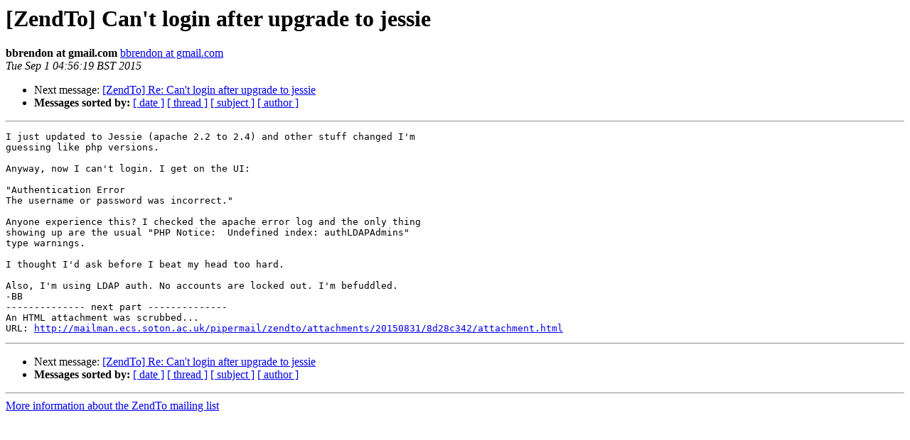

--- FILE ---
content_type: text/html
request_url: http://jul.es/pipermail/zendto/2015-September/002561.html
body_size: 1188
content:
<!DOCTYPE HTML PUBLIC "-//W3C//DTD HTML 3.2//EN">
<HTML>
 <HEAD>
   <TITLE> [ZendTo]  Can't login after upgrade to jessie
   </TITLE>
   <LINK REL="Index" HREF="index.html" >
   <LINK REL="made" HREF="mailto:zendto%40zend.to?Subject=Re:%20%5BZendTo%5D%20%20Can%27t%20login%20after%20upgrade%20to%20jessie&In-Reply-To=%3CCADrfcdaiVUk99w4vogAtNFK%3DO4irt_trt%2BY565GgvbkbmZ9%3DjQ%40mail.gmail.com%3E">
   <META NAME="robots" CONTENT="index,nofollow">
   <META http-equiv="Content-Type" content="text/html; charset=us-ascii">
   
   <LINK REL="Next"  HREF="002562.html">
 </HEAD>
 <BODY BGCOLOR="#ffffff">
   <H1>[ZendTo]  Can't login after upgrade to jessie</H1>
    <B>bbrendon at gmail.com</B> 
    <A HREF="mailto:zendto%40zend.to?Subject=Re:%20%5BZendTo%5D%20%20Can%27t%20login%20after%20upgrade%20to%20jessie&In-Reply-To=%3CCADrfcdaiVUk99w4vogAtNFK%3DO4irt_trt%2BY565GgvbkbmZ9%3DjQ%40mail.gmail.com%3E"
       TITLE="[ZendTo]  Can't login after upgrade to jessie">bbrendon at gmail.com
       </A><BR>
    <I>Tue Sep  1 04:56:19 BST 2015</I>
    <P><UL>
        
        <LI>Next message: <A HREF="002562.html">[ZendTo] Re: Can't login after upgrade to jessie
</A></li>
         <LI> <B>Messages sorted by:</B> 
              <a href="date.html#2561">[ date ]</a>
              <a href="thread.html#2561">[ thread ]</a>
              <a href="subject.html#2561">[ subject ]</a>
              <a href="author.html#2561">[ author ]</a>
         </LI>
       </UL>
    <HR>  
<!--beginarticle-->
<PRE Width=80>I just updated to Jessie (apache 2.2 to 2.4) and other stuff changed I'm
guessing like php versions.

Anyway, now I can't login. I get on the UI:

&quot;Authentication Error
The username or password was incorrect.&quot;

Anyone experience this? I checked the apache error log and the only thing
showing up are the usual &quot;PHP Notice:  Undefined index: authLDAPAdmins&quot;
type warnings.

I thought I'd ask before I beat my head too hard.

Also, I'm using LDAP auth. No accounts are locked out. I'm befuddled.
-BB
-------------- next part --------------
An HTML attachment was scrubbed...
URL: <A HREF="http://mailman.ecs.soton.ac.uk/pipermail/zendto/attachments/20150831/8d28c342/attachment.html">http://mailman.ecs.soton.ac.uk/pipermail/zendto/attachments/20150831/8d28c342/attachment.html</A> 
</PRE>


<!--endarticle-->
    <HR>
    <P><UL>
        <!--threads-->
	
	<LI>Next message: <A HREF="002562.html">[ZendTo] Re: Can't login after upgrade to jessie
</A></li>
         <LI> <B>Messages sorted by:</B> 
              <a href="date.html#2561">[ date ]</a>
              <a href="thread.html#2561">[ thread ]</a>
              <a href="subject.html#2561">[ subject ]</a>
              <a href="author.html#2561">[ author ]</a>
         </LI>
       </UL>

<hr>
<a href="http://mailman.ecs.soton.ac.uk/mailman/listinfo/zendto">More information about the ZendTo
mailing list</a><br>
</body></html>
